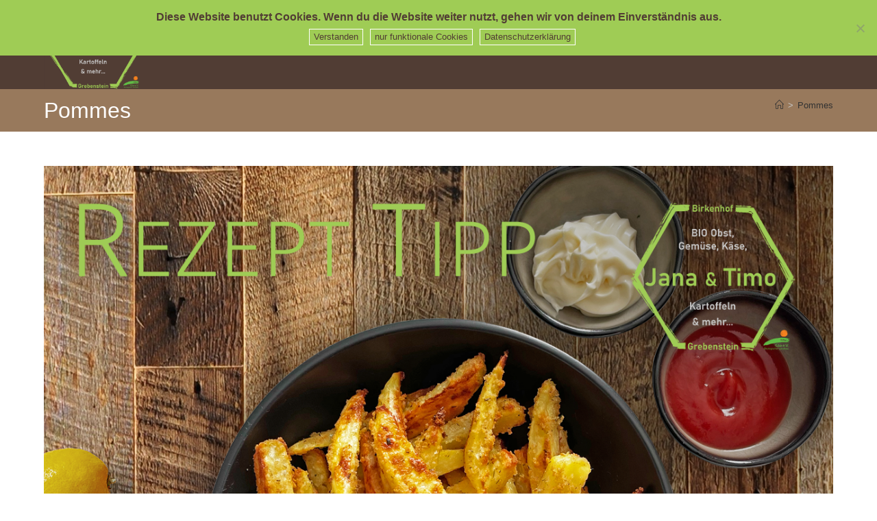

--- FILE ---
content_type: text/css
request_url: https://www.janaundtimo.de/wp-content/uploads/elementor/css/post-230.css?ver=1768944126
body_size: 1252
content:
.elementor-230 .elementor-element.elementor-element-cda0c51:not(.elementor-motion-effects-element-type-background), .elementor-230 .elementor-element.elementor-element-cda0c51 > .elementor-motion-effects-container > .elementor-motion-effects-layer{background-color:#513D34;}.elementor-230 .elementor-element.elementor-element-cda0c51{transition:background 0.3s, border 0.3s, border-radius 0.3s, box-shadow 0.3s;}.elementor-230 .elementor-element.elementor-element-cda0c51 > .elementor-background-overlay{transition:background 0.3s, border-radius 0.3s, opacity 0.3s;}.elementor-widget-image .widget-image-caption{color:var( --e-global-color-text );font-family:var( --e-global-typography-text-font-family ), Sans-serif;font-weight:var( --e-global-typography-text-font-weight );}.elementor-230 .elementor-element.elementor-element-772ff16{text-align:start;}.elementor-230 .elementor-element.elementor-element-d5355bf > .elementor-widget-container{margin:0px 0px 0px 0px;padding:0px 0px 0px 0px;}.elementor-230 .elementor-element.elementor-element-d5355bf{text-align:end;}.elementor-230 .elementor-element.elementor-element-d5355bf img{width:100%;max-width:100%;opacity:1;}@media(min-width:768px){.elementor-230 .elementor-element.elementor-element-d934d01{width:13.509%;}.elementor-230 .elementor-element.elementor-element-4e86c4a{width:73.782%;}.elementor-230 .elementor-element.elementor-element-87afd22{width:12.013%;}}

--- FILE ---
content_type: text/css
request_url: https://www.janaundtimo.de/wp-content/uploads/elementor/css/post-1492.css?ver=1768944126
body_size: 1343
content:
.elementor-widget-text-editor{font-family:var( --e-global-typography-text-font-family ), Sans-serif;font-weight:var( --e-global-typography-text-font-weight );color:var( --e-global-color-text );}.elementor-widget-text-editor.elementor-drop-cap-view-stacked .elementor-drop-cap{background-color:var( --e-global-color-primary );}.elementor-widget-text-editor.elementor-drop-cap-view-framed .elementor-drop-cap, .elementor-widget-text-editor.elementor-drop-cap-view-default .elementor-drop-cap{color:var( --e-global-color-primary );border-color:var( --e-global-color-primary );}.elementor-1492 .elementor-element.elementor-element-b13c97e > .elementor-widget-container{margin:0px 0px 0px 0px;padding:0px 0px 0px 0px;}.elementor-1492 .elementor-element.elementor-element-b13c97e{color:#7A7A7A;}.elementor-1492 .elementor-element.elementor-element-045d2f1{--spacer-size:138px;}.elementor-1492 .elementor-element.elementor-element-d65cd9a > .elementor-container > .elementor-column > .elementor-widget-wrap{align-content:flex-end;align-items:flex-end;}.elementor-1492 .elementor-element.elementor-element-d65cd9a > .elementor-container{max-width:500px;}.elementor-widget-image .widget-image-caption{color:var( --e-global-color-text );font-family:var( --e-global-typography-text-font-family ), Sans-serif;font-weight:var( --e-global-typography-text-font-weight );}@media(min-width:768px){.elementor-1492 .elementor-element.elementor-element-1c4fae3{width:28.803%;}.elementor-1492 .elementor-element.elementor-element-ba76932{width:21.172%;}}